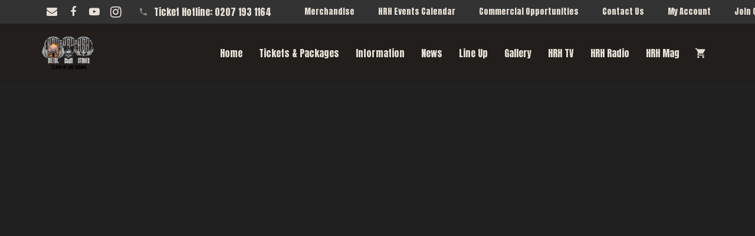

--- FILE ---
content_type: text/css
request_url: https://hrhvikings.com/wp-content/themes/Impreza/css/plugins/gravityforms.min.css?ver=4.10.2
body_size: 3790
content:
.gform_description:not(:empty){display:block;margin-top:-1rem}.gform_wrapper .gform_fields{list-style:none;margin:0}.gf_clear,.gform_wrapper .description,.gform_wrapper .gfield_description,.gform_wrapper .gsection_description,.gform_wrapper .instruction{clear:both}.gform_wrapper .gform_heading,.gform_wrapper .gfield{margin:0 0 1.5rem}.gform_wrapper li:after{content:'';display:block;clear:both}.gform_wrapper .gfield_label{display:block;font-weight:700;margin-bottom:.3rem}.gform_wrapper .gfield_required{margin-left:.2rem;color:red}.gform_wrapper .charleft,.gform_wrapper .gfield_description{font-size:.9rem;line-height:1.3rem;padding-top:.4rem;opacity:.65}.gform_wrapper .charleft{white-space:nowrap!important}.gform_wrapper .description_above .gfield_description{padding-top:0;padding-bottom:.5rem;margin-top:.25rem}.gform_wrapper .gfield_radio,.gform_wrapper .gfield_checkbox{margin:0}.gform_wrapper .gfield_radio li,.gform_wrapper .gfield_checkbox li{display:block;line-height:1.3rem;padding:.25rem 0;margin:0}.gform_wrapper .gfield_radio input[type="radio"]{vertical-align:top;margin:4px 7px 0 0}.gform_wrapper .gfield_checkbox input[type="checkbox"]{vertical-align:top;margin:4px 4px 0 0}.gform_wrapper ul.gfield_radio li input[type="radio"]:checked+label,.gform_wrapper ul.gfield_checkbox li input[type="checkbox"]:checked+label{font-weight:700}.gform_wrapper .top_label input.small,.gform_wrapper .top_label select.small{width:25%;min-width:80px}.gform_wrapper .right_label input.small,.gform_wrapper .right_label select.small,.gform_wrapper .left_label input.small,.gform_wrapper .left_label select.small{width:15%;min-width:80px}.gform_wrapper textarea.small{height:6rem}.gform_wrapper .top_label input.medium,.gform_wrapper .top_label select.medium{width:50%}.gform_wrapper .right_label input.medium,.gform_wrapper .right_label select.medium,.gform_wrapper .left_label input.medium,.gform_wrapper .left_label select.medium{width:35%}.gform_wrapper textarea.medium{height:10rem}.gform_wrapper textarea.large{height:14rem}.gform_wrapper .gsection{clear:both;margin-top:2rem!important;padding-top:1.3rem!important;border-top:1px solid}.gform_wrapper .gsection h2{font-size:1.5rem}.gform_wrapper .hidden_label .gfield_label,.gform_wrapper label.hidden_sub_label,.gform_wrapper label.screen-reader-text{position:absolute!important;clip:rect(1px,1px,1px,1px);height:1px;width:1px;overflow:hidden}.gform_wrapper .left_label .gfield_label,.gform_wrapper .right_label .gfield_label{float:left;padding-right:1rem;width:30%}.gform_wrapper .right_label .gfield_label{text-align:right}.gform_wrapper .left_label .ginput_container,.gform_wrapper .right_label .ginput_container{float:left;width:70%}.gform_wrapper .left_label .gfield_description,.gform_wrapper .right_label .gfield_description{margin-left:30%}.gform_wrapper .left_label .gfield_captcha_container,.gform_wrapper .right_label .gfield_captcha_container,.gform_wrapper .gform_footer.left_label,.gform_wrapper .gform_footer.right_label{margin-left:30%}.gform_wrapper .ginput_complex .ginput_full{display:block;clear:both}.gform_wrapper .ginput_complex .ginput_left{float:left;width:49%}.gform_wrapper .ginput_complex .ginput_right{float:right;width:49%}.gform_wrapper .ginput_complex .name_prefix,.gform_wrapper .ginput_complex .name_suffix,.gform_wrapper .ginput_complex .name_first,.gform_wrapper .ginput_complex .name_middle,.gform_wrapper .ginput_complex .name_last{float:left}.gform_wrapper .ginput_complex .name_prefix,.gform_wrapper .ginput_complex .name_first,.gform_wrapper .ginput_complex .name_middle,.gform_wrapper .ginput_complex.has_suffix .name_last{margin-right:2%}.gform_wrapper .ginput_complex.has_first_name.has_last_name span{width:49%}.gform_wrapper .ginput_complex.has_first_name.has_middle_name.has_last_name span{width:32%}.gform_wrapper .ginput_complex.has_first_name.has_middle_name.has_last_name.has_prefix span,.gform_wrapper .ginput_complex.has_first_name.has_middle_name.has_last_name.has_suffix span{width:auto}.gform_wrapper .ginput_complex span>label{display:block;font-size:.9rem;line-height:1.2rem;padding:.25rem 0 .6rem;opacity:.65}.gform_wrapper .field_sublabel_above .ginput_complex span>label{padding:.2rem 0 .4rem}.gform_wrapper .field_sublabel_above .ginput_complex span{margin-bottom:.4rem}.gform_wrapper .gfield_time_hour,.gform_wrapper .gfield_time_minute,.gform_wrapper .gfield_time_ampm,.gform_wrapper .gfield_date_month,.gform_wrapper .gfield_date_day,.gform_wrapper .gfield_date_year{float:left;margin-right:.6rem;width:5rem}.gform_wrapper .gfield_date_dropdown_month,.gform_wrapper .gfield_date_dropdown_day,.gform_wrapper .gfield_date_dropdown_year{float:left;margin-right:.6rem;width:auto!important}.gform_wrapper input.datepicker{float:left;width:14rem!important}.gform_wrapper input.datepicker_with_icon+img{margin:.8rem 0 0 -2rem;cursor:pointer}.gform_confirmation_message,.form_saved_message_sent{font-size:1.2rem;color:#4c0}.gform_wrapper .validation_error{font-size:1.2rem;margin-bottom:1rem}.validation_message,.gf_submission_limit_message,.gform_wrapper .validation_error,.gfield_error .gfield_checkbox,.gfield_error .gfield_radio{color:red}.gfield_error input[type="text"],.gfield_error input[type="password"],.gfield_error input[type="email"],.gfield_error input[type="url"],.gfield_error input[type="tel"],.gfield_error input[type="number"],.gfield_error input[type="date"],.gfield_error textarea,.gfield_error select{box-shadow:0 0 0 2px red}.gform_wrapper .simple_captcha_small input{width:100px}.gform_wrapper .simple_captcha_medium input{width:150px}.gform_wrapper .simple_captcha_large input{width:200px}.gform_wrapper .math_small input{width:69px}.gform_wrapper .math_medium input{width:90px}.gform_wrapper .math_large input{width:108px}.gform_wrapper .left_label .math_small,.gform_wrapper .right_label .math_small,.gform_wrapper .left_label .math_medium,.gform_wrapper .right_label .math_medium,.gform_wrapper .left_label .math_large,.gform_wrapper .right_label .math_large{margin-left:30%}.gform_wrapper .gform_page_footer{margin:1rem 0 .3rem;width:100%}.gform_wrapper img{margin-left:.6rem;vertical-align:middle}.gform_wrapper .gform_page_footer .gform_previous_button{margin-right:.25rem;color:inherit}.gform_wrapper .gform_page_footer .gform_next_button,.no-touch .gform_wrapper .gform_page_footer .button:hover{color:#fff}.gform_wrapper .gf_progressbar_wrapper{clear:both;margin:0 0 1.3rem;width:100%}.gform_wrapper h3.gf_progressbar_title{font-size:1.5rem}.gform_wrapper .gf_progressbar{font-size:.8rem;line-height:1rem!important;height:1rem;overflow:hidden;border-radius:1rem;box-shadow:0 1px 0 rgba(0,0,0,.08) inset;background-color:rgba(0,0,0,.05)}.gform_wrapper .gf_progressbar_percentage{height:inherit;color:#fff}.gform_wrapper .gf_progressbar_percentage span{float:right;margin:0 .2rem}.gform_wrapper .gf_page_steps{margin-bottom:1rem;padding-bottom:1rem;overflow:hidden;border-bottom:1px solid}.gform_wrapper .gf_step{display:inline-block;vertical-align:top;font-size:1.5rem;margin-right:1.3rem;opacity:.2}.gform_wrapper .gf_step span.gf_step_number{font-weight:700}.gform_wrapper .gf_step.gf_step_active{opacity:1}.ui-datepicker{height:auto;width:14rem;box-shadow:0 8px 15px rgba(0,0,0,.1);background-color:#fff}.ui-datepicker table{width:100%}.ui-datepicker-header{line-height:2rem;min-height:2rem;box-shadow:0 -1px 0 rgba(0,0,0,.08) inset}.ui-datepicker-title select{font-size:.8rem;line-height:2rem;height:2rem;width:5rem;padding:0 .3rem;border-radius:0;box-shadow:none!important;background:none!important;color:#666}.ui-datepicker-prev{float:left;line-height:2rem;width:2rem;text-align:center;cursor:pointer}.ui-datepicker-prev:before{content:'\f053';font-family:fontawesome}.ui-datepicker-prev span{display:none}.ui-datepicker-next{float:right;line-height:2rem;width:2rem;text-align:center;cursor:pointer}.ui-datepicker-next:before{content:'\f054';font-family:fontawesome}.ui-datepicker-next span{display:none}.ui-datepicker th{font-size:.8rem;font-weight:400;text-transform:uppercase;text-align:center;border:none;padding:0;opacity:.3}.ui-datepicker tbody td{font-size:.8rem;text-align:center;padding:0;border:none}.ui-datepicker td span,.ui-datepicker td a{display:inline-block;width:2rem;height:2rem;line-height:2rem;color:#666}.ui-datepicker-calendar .ui-state-hover{background-color:#666;color:#fff!important}.ui-datepicker-calendar .ui-state-active{background-color:#fff2aa;color:#333!important}.gform_wrapper table.gfield_list{margin:0;width:100%}.gform_wrapper table.gfield_list th,.gform_wrapper table.gfield_list td{vertical-align:middle;padding:0 .6rem .6rem 0;border:0}.gform_wrapper table.gfield_list thead th{font-weight:700;text-align:left}.gform_wrapper li.gfield.gfield_error table.gfield_list thead th{color:red}.gform_wrapper table.gfield_list td.gfield_list_icons{width:4rem;white-space:nowrap;padding:0}html body .ginput_container_list table.gfield_list tbody tr td.gfield_list_icons img.add_list_item,html body .ginput_container_list table.gfield_list tbody tr td.gfield_list_icons img.delete_list_item{vertical-align:top;height:1.3rem!important;width:1.3rem!important}.gfield_icon_disabled{cursor:default!important;opacity:.5}.gform_wrapper .ginput_price{opacity:.66}.gform_wrapper span.ginput_total{font-size:1.2rem;color:#5a0}.gform_wrapper span.ginput_product_price{font-weight:700}.gform_wrapper span.ginput_quantity_label{margin-left:1rem;margin-right:.2rem}.gform_wrapper input.ginput_quantity{width:3rem}.gform_wrapper .gfield_password_strength{text-align:center;padding:.3rem;width:14rem;background-color:#eee;border:1px solid #ddd}.gform_wrapper .gfield_password_strength.bad{background-color:#FFB78C;border-color:#FF853C}.gform_wrapper .gfield_password_strength.good{background-color:#FFEC8b;border-color:#FC0}.gform_wrapper .gfield_password_strength.short,.gform_wrapper .gfield_password_strength.mismatch{background-color:#FFA0A0;border-color:#f04040}.gform_wrapper .gfield_password_strength.strong{background-color:#C3FF88;border-color:#8DFF1C}.gform_wrapper .top_label li.gfield.gf_inline{float:none!important;display:inline-block;vertical-align:top;width:auto!important;margin-right:1.3rem}.gform_wrapper .top_label li.gfield.gf_inline input[type=text].large,.gform_wrapper .top_label li.gfield.gf_inline input[type=url].large,.gform_wrapper .top_label li.gfield.gf_inline input[type=email].large,.gform_wrapper .top_label li.gfield.gf_inline input[type=tel].large,.gform_wrapper .top_label li.gfield.gf_inline input[type=number].large,.gform_wrapper .top_label li.gfield.gf_inline input[type=password].large{width:25rem!important}.gform_wrapper .top_label li.gfield.gf_inline input[type=text].medium,.gform_wrapper .top_label li.gfield.gf_inline input[type=url].medium,.gform_wrapper .top_label li.gfield.gf_inline input[type=email].medium,.gform_wrapper .top_label li.gfield.gf_inline input[type=tel].medium,.gform_wrapper .top_label li.gfield.gf_inline input[type=number].medium,.gform_wrapper .top_label li.gfield.gf_inline input[type=password].medium{width:18rem!important}.gform_wrapper .top_label li.gfield.gf_inline input[type=text].datepicker.medium{width:7rem!important}.gform_wrapper .top_label li.gfield.gf_inline input[type=text].small,.gform_wrapper .top_label li.gfield.gf_inline input[type=url].small,.gform_wrapper .top_label li.gfield.gf_inline input[type=email].small,.gform_wrapper .top_label li.gfield.gf_inline input[type=tel].small,.gform_wrapper .top_label li.gfield.gf_inline input[type=number].small,.gform_wrapper .top_label li.gfield.gf_inline input[type=password].small{width:5rem!important}.gform_wrapper .top_label li.gfield.gf_inline select{width:auto!important}.gform_wrapper .top_label li.gfield.gf_inline div.gfield_date_day input[type=text],.gform_wrapper .top_label li.gfield.gf_inline div.gfield_date_month input[type=text],.gform_wrapper .top_label li.gfield.gf_inline div.gfield_time_hour input[type=text],.gform_wrapper .top_label li.gfield.gf_inline div.gfield_time_minute input[type=text]{width:70%!important}.gform_wrapper .top_label li.gfield.gf_inline div.gfield_date_year input[type=text]{width:80%!important}.gform_wrapper .top_label li.gfield.gf_inline div.gfield_time_ampm{width:auto}.gform_wrapper li.gf_inline div.ginput_container{white-space:nowrap!important}.gform_wrapper .top_label li.gfield.gf_left_half{width:49%}.gform_wrapper .top_label li.gfield.gf_right_half{width:49%}.gform_wrapper .top_label li.gfield.gf_left_half{float:left;clear:left!important}.gform_wrapper .top_label li.gfield.gf_right_half{float:right;clear:right!important}.gform_wrapper .top_label li.gfield.gf_left_half input.medium,.gform_wrapper .top_label li.gfield.gf_left_half input.large,.gform_wrapper .top_label li.gfield.gf_left_half select.medium,.gform_wrapper .top_label li.gfield.gf_left_half select.large,.gform_wrapper .top_label li.gfield.gf_right_half input.medium,.gform_wrapper .top_label li.gfield.gf_right_half input.large,.gform_wrapper .top_label li.gfield.gf_right_half select.medium,.gform_wrapper .top_label li.gfield.gf_right_half select.large{width:100%}.gform_wrapper .top_label li.gfield.gf_left_half input.small,.gform_wrapper .top_label li.gfield.gf_right_half input.small{width:35%}.gform_wrapper .top_label li.gfield.gf_left_half+li.gfield,.gform_wrapper .top_label li.gfield.gf_right_half+li.gfield,.gform_wrapper .gform_footer.top_label{clear:both}.gform_wrapper .top_label li.gfield.gf_left_third,.gform_wrapper .top_label li.gfield.gf_middle_third,.gform_wrapper .top_label li.gfield.gf_right_third{width:32%}.gform_wrapper .top_label li.gfield.gf_left_third{float:left;clear:left!important}.gform_wrapper .top_label li.gfield.gf_middle_third{float:left;margin-left:2%!important;clear:none!important}.gform_wrapper .top_label li.gfield.gf_right_third{float:right;clear:right!important}.gform_wrapper .top_label li.gfield.gf_left_third input.medium,.gform_wrapper .top_label li.gfield.gf_left_third input.large,.gform_wrapper .top_label li.gfield.gf_left_third select.medium,.gform_wrapper .top_label li.gfield.gf_left_third select.large,.gform_wrapper .top_label li.gfield.gf_middle_third input.medium,.gform_wrapper .top_label li.gfield.gf_middle_third input.large,.gform_wrapper .top_label li.gfield.gf_middle_third select.medium,.gform_wrapper .top_label li.gfield.gf_middle_third select.large,.gform_wrapper .top_label li.gfield.gf_right_third input.medium,.gform_wrapper .top_label li.gfield.gf_right_third input.large,.gform_wrapper .top_label li.gfield.gf_right_third select.medium,.gform_wrapper .top_label li.gfield.gf_right_third select.large{width:100%}.gform_wrapper .top_label li.gfield.gf_left_third+li.gfield,.gform_wrapper .top_label li.gfield.gf_middle_third+li.gfield,.gform_wrapper .top_label li.gfield.gf_right_third+li.gfield,.gform_wrapper .top_label li.gfield.gf_left_third+.gform_footer,.gform_wrapper .top_label li.gfield.gf_middle_third+.gform_footer,.gform_wrapper .top_label li.gfield.gf_right_third+.gform_footer{clear:both}.gform_wrapper li.gfield.gf_list_2col ul.gfield_checkbox li,.gform_wrapper li.gfield.gf_list_2col ul.gfield_radio li,.gform_wrapper li.gfield.gf_2col ul.gfield_checkbox li,.gform_wrapper li.gfield.gf_2col ul.gfield_radio li{float:left;width:50%}.gform_wrapper li.gfield.gf_list_3col ul.gfield_checkbox li,.gform_wrapper li.gfield.gf_list_3col ul.gfield_radio li,.gform_wrapper li.gfield.gf_3col ul.gfield_checkbox li,.gform_wrapper li.gfield.gf_3col ul.gfield_radio li{float:left;width:33%}.gform_wrapper li.gfield.gf_list_4col ul.gfield_checkbox li,.gform_wrapper li.gfield.gf_list_4col ul.gfield_radio li{float:left;width:25%}.gform_wrapper li.gfield.gf_list_5col ul.gfield_checkbox li,.gform_wrapper li.gfield.gf_list_5col ul.gfield_radio li{float:left;width:20%}.gform_wrapper li.gfield.gf_list_2col ul.gfield_checkbox,.gform_wrapper li.gfield.gf_list_2col ul.gfield_radio,.gform_wrapper li.gfield.gf_list_3col ul.gfield_checkbox,.gform_wrapper li.gfield.gf_list_3col ul.gfield_radio,.gform_wrapper li.gfield.gf_list_4col ul.gfield_checkbox,.gform_wrapper li.gfield.gf_list_4col ul.gfield_radio,.gform_wrapper li.gfield.gf_list_5col ul.gfield_checkbox,.gform_wrapper li.gfield.gf_list_5col ul.gfield_radio,.gform_wrapper li.gfield.gf_2col ul.gfield_checkbox,.gform_wrapper li.gfield.gf_2col ul.gfield_radio,.gform_wrapper li.gfield.gf_3col ul.gfield_checkbox,.gform_wrapper li.gfield.gf_3col ul.gfield_radio{overflow:hidden}.gform_wrapper li.gfield.gf_list_height_25 ul.gfield_checkbox li,.gform_wrapper li.gfield.gf_list_height_25 ul.gfield_radio li{height:25px}.gform_wrapper li.gfield.gf_list_height_50 ul.gfield_checkbox li,.gform_wrapper li.gfield.gf_list_height_50 ul.gfield_radio li{height:50px}.gform_wrapper li.gfield.gf_list_height_75 ul.gfield_checkbox li,.gform_wrapper li.gfield.gf_list_height_75 ul.gfield_radio li{height:75px}.gform_wrapper li.gfield.gf_list_height_100 ul.gfield_checkbox li,.gform_wrapper li.gfield.gf_list_height_100 ul.gfield_radio li{height:100px}.gform_wrapper li.gfield.gf_list_height_125 ul.gfield_checkbox li,.gform_wrapper li.gfield.gf_list_height_125 ul.gfield_radio li{height:125px}.gform_wrapper li.gfield.gf_list_height_150 ul.gfield_checkbox li,.gform_wrapper li.gfield.gf_list_height_150 ul.gfield_radio li{height:150px}.gform_wrapper li.gf_list_inline ul.gfield_checkbox li,.gform_wrapper li.gf_list_inline ul.gfield_radio li{display:inline-block;width:auto!important;float:none!important;margin:0 1rem 1rem 0}.gform_wrapper li.gsection.gf_scroll_text{height:12rem;overflow:auto;padding:1.3rem;margin-bottom:1rem!important;border-width:1px;border-style:solid}.gform_wrapper .gform_validation_container,.gform_wrapper li.gf_hide_ampm div.gfield_time_ampm,.gform_wrapper li.gf_hide_charleft div.charleft{display:none!important}.gform_wrapper li.gfield_creditcard_warning{margin-bottom:1rem!important;padding:2rem 2rem 1.3rem!important;border:2px solid;border-radius:.6rem;max-width:36rem}.gform_wrapper div.gfield_creditcard_warning_message{padding:.6rem 1.3rem;margin-bottom:1rem;background-color:red;color:#fff}.ginput_container_creditcard{max-width:30rem;padding:1rem 1.5rem;border-radius:.3rem}.ginput_container_creditcard .ginput_full{margin-bottom:1rem}.ginput_container_creditcard .ginput_full:after{content:'';display:block;clear:both}.gform_wrapper .ginput_complex .ginput_cardinfo_left{float:left}.gform_wrapper .ginput_complex .ginput_cardinfo_right{float:right;margin-left:.4rem}.gform_wrapper .ginput_complex .ginput_cardinfo_left label,.gform_wrapper .ginput_complex .ginput_cardinfo_right label{white-space:nowrap!important}.gform_wrapper .ginput_complex select.ginput_card_expiration{display:inline-block;margin-right:.6rem;width:auto}.gform_wrapper .ginput_complex input.ginput_card_security_code{width:auto}.gform_wrapper .ginput_complex span.ginput_card_security_code_icon{display:none}.gform_wrapper .gform_card_icon_container{margin-bottom:.6rem;overflow:hidden}.gform_wrapper div.gform_card_icon{float:left;margin-right:.5rem;font-size:0;text-align:center;opacity:.33}.gform_wrapper div.gform_card_icon.gform_card_icon_selected{opacity:1}.gform_wrapper div.gform_card_icon.gform_card_icon_visa:before{content:'\f1f0';font:2rem/1 fontawesome}.gform_wrapper div.gform_card_icon.gform_card_icon_mastercard:before{content:'\f1f1';font:2rem/1 fontawesome}.gform_wrapper div.gform_card_icon.gform_card_icon_amex:before{content:'\f1f3';font:2rem/1 fontawesome}.gform_wrapper div.gform_card_icon.gform_card_icon_discover:before{content:'\f1f2';font:2rem/1 fontawesome}.gform_wrapper div.gform_card_icon.gform_card_icon_jcb:before{content:'\f24b';font:2rem/1 fontawesome}.gform_wrapper div.gform_card_icon.gform_card_icon_maestro:before{content:'\f09d';font:2rem/1 fontawesome}.gform_save_link{font-size:.9rem;margin-left:.6rem}.form_saved_message{margin:2rem 0;padding:1.5rem 2rem;text-align:left;border:2px solid}.form_saved_message a{word-wrap:break-word}.form_saved_message br+br{display:none}.form_saved_message .form_saved_message_emailform{margin-top:1rem}.form_saved_message .form_saved_message_emailform input[type=text]{margin:0 .5rem .5rem 0;max-width:20rem}.form_saved_message .form_saved_message_emailform input[type=submit]{margin:0 0 .5rem}.gform_wrapper .chosen-container{position:relative;user-select:none;width:auto!important}.gform_wrapper .chosen-single{display:block;position:relative;overflow:hidden;padding:0 1rem;height:2.8rem;line-height:2.8rem;white-space:nowrap;cursor:pointer;border-radius:.3rem;border:none!important;color:inherit!important;box-shadow:0 0 0 2px transparent,0 1px 0 rgba(0,0,0,.08) inset}.gform_wrapper .chosen-single span{display:block;overflow:hidden;margin-right:2rem;text-overflow:ellipsis;white-space:nowrap}.gform_wrapper .chosen-single div{position:absolute;top:0;right:0;text-align:center;font-size:1.2rem;font-family:fontawesome;width:2.5rem;height:100%}.gform_wrapper .chosen-single div:before{content:'\f0d7';vertical-align:top}.gform_wrapper .chosen-drop{position:absolute;top:100%;left:-9999px;z-index:1111;width:100%;box-shadow:0 8px 15px rgba(0,0,0,.1)}.gform_wrapper .chosen-with-drop .chosen-drop{left:0}.gform_wrapper .chosen-search{white-space:nowrap;padding:.6rem}.gform_wrapper .chosen-search input[type=text]{padding:0 .5rem;line-height:2rem;height:2rem;border-radius:0}.gform_wrapper .chosen-container-single-nosearch .chosen-search{position:absolute;left:-9999px}.gform_wrapper .chosen-results{position:relative;overflow-x:hidden;overflow-y:auto;margin:0;padding:0;max-height:16rem;-webkit-overflow-scrolling:touch}.gform_wrapper .chosen-results li{display:none;margin:0;padding:.2rem .6rem;list-style:none;-webkit-touch-callout:none}.gform_wrapper .chosen-results li.active-result{display:list-item;cursor:pointer}.gform_wrapper .chosen-results li.disabled-result{display:list-item;cursor:default;opacity:.33}.gform_wrapper .chosen-results li.highlighted{color:#fff}.gform_wrapper .chosen-results li.no-results{display:list-item;padding-bottom:.6rem}.gform_wrapper .chosen-results li.group-result{display:list-item;font-weight:700;cursor:default}.gform_wrapper .chosen-results li.group-option{padding-left:1rem}.gform_wrapper .chosen-results li em{font-style:normal;text-decoration:underline}.gform_wrapper .chosen-choices{position:relative;overflow:hidden;margin:0;border-radius:.3rem;box-shadow:0 0 0 2px transparent,0 1px 0 rgba(0,0,0,.08) inset;cursor:text}.gform_wrapper .chosen-choices li{float:left;list-style:none}.gform_wrapper .chosen-choices li.search-field{margin:0;padding:0;white-space:nowrap}.gform_wrapper .chosen-choices li.search-field input[type=text]{background:transparent!important;box-shadow:none;border-radius:0;padding:0;margin-left:1rem;transition:none}.gform_wrapper .chosen-choices li.search-choice{position:relative;cursor:default;margin:.4rem 0 0 0.4rem!important;padding:0 2rem 0 .6rem;line-height:2rem;border-radius:.2rem;box-shadow:0 1px 0 rgba(0,0,0,.15)}.gform_wrapper .chosen-choices .search-choice-close{display:block;position:absolute;top:0;right:0;text-align:center;width:2rem;border:none!important;cursor:pointer;color:inherit;opacity:.5}.gform_wrapper .chosen-choices .search-choice-close:hover{opacity:1}.gform_wrapper .chosen-choices .search-choice-close:before{content:'\2715';vertical-align:top}.gform_wrapper .chosen-container-multi .chosen-drop .result-selected{display:list-item;cursor:default;opacity:.33}.gform_wrapper .chosen-disabled{opacity:0.33!important;cursor:default}.gform_wrapper .chosen-disabled .chosen-single,.gform_wrapper .chosen-disabled .search-choice-close{cursor:default}.rounded_none .gfield_creditcard_warning,.rounded_none .chosen-single,.rounded_none .chosen-choices,.rounded_none .search-choice{border-radius:0!important}@media only screen and (max-width:479px){.gform_wrapper input.small,.gform_wrapper select.small,.gform_wrapper input.medium,.gform_wrapper select.medium,.gform_wrapper .top_label li.gfield,.gform_wrapper .top_label li.gfield.gf_inline input[type=text],.gform_wrapper .top_label li.gfield.gf_inline input[type=url],.gform_wrapper .top_label li.gfield.gf_inline input[type=email],.gform_wrapper .top_label li.gfield.gf_inline input[type=tel],.gform_wrapper .top_label li.gfield.gf_inline input[type=number],.gform_wrapper .top_label li.gfield.gf_inline input[type=password],.gform_wrapper .gfield_checkbox li,.gform_wrapper .gfield_radio li,.gform_wrapper .gfield_label,.gform_wrapper .ginput_container,.gform_wrapper .gfield_description,.gform_wrapper .ginput_complex span{float:none!important;width:100%!important;margin-left:0!important;margin-right:0!important}}

--- FILE ---
content_type: text/css
request_url: https://hrhvikings.com/wp-content/themes/Impreza-child/style.css?ver=4.10.2
body_size: 712
content:
/*
Theme Name: Impreza Child
Template: Impreza
Version: 1.0
Author:	UpSolution
Theme URI: http://impreza.us-themes.com/
Author URI: http://us-themes.com/
*/

/*Add your own styles here:*/
#us_form_1_message {

    border: 1px solid #444444;

}

.fa.fa-user {
    font-size: 23px !important;
    padding-top: 6px !important;
}

#wc-deposits-options-form input.input-radio:enabled ~ label {
    color: #FFF !important;
}
#wc-deposits-options-form input.input-radio:enabled ~ label {
    text-shadow: rgba(0, 0, 0, 0.0) 0px -1px 0px;
    box-shadow: rgba(0, 0, 0, 0.0) 0px -1px 0px 0px inset, rgba(255, 255, 255, 0.0) 0px 1px 0px 0px inset, rgba(0, 0, 0, 0.0) 0px 1px 2px 0px;
}
#pay-full-amount {
    display: none;
}
#pay-deposit {
    display: none;
}

#pay-deposit-label {
    padding: 9px 0px;
}

#pay-full-amount-label {
    padding: 9px 0px;
}
.switch-candy {
    background-color: #2d3035;
    border-radius: 10px;
    color: #fff;
    font-weight: 500;
    text-align: center;
}
.switch-toggle {
    display: block;
    height: 3em;
    position: relative;
    padding: 0 !important;
    margin-top: 10px;
}

#wc-deposits-options-form div a.wc-deposits-switcher {
    background-color: #d1d1d1;
    background: -moz-gradient(center top, #d1d1d1 0%, #b2b2b2 100%);
    background: -moz-linear-gradient(center top, #d1d1d1 0%, #b2b2b2 100%);
    background: -webkit-gradient(linear, left top, left bottom, from(#d1d1d1), to(#b2b2b2));
    background: -webkit-linear-gradient(#d1d1d1, #b2b2b2);
    background: -o-linear-gradient(#d1d1d1, #b2b2b2);
    background: linear-gradient(#d1d1d1, #b2b2b2);
}
.switch-candy a {
    background-color: #70c66b;
    border-radius: 11px;
    background-image: -webkit-linear-gradient(top, rgba(255, 255, 255, 0.2), rgba(0, 0, 0, 0));
    background-image: linear-gradient(to bottom, rgba(255, 255, 255, 0.2), rgba(0, 0, 0, 0));
}

.l-subheader-cell.at_right > * {
    margin-left: 1rem;
}
.fa.fa-user-plus {
    font-size: 20px;
    color: #FF6600;
}

.chic-desktop {
    text-align: center !important;
}

.us-woo-shop_modern .woocommerce-loop-product__title {
    margin: 0 0 .5rem;
    font-weight: 600;
    line-height: 16px;
    color: #999;
    text-transform: capitalize;
}
.l-subheader-cell.at_left {
    font-family: "Anton", sans-serif;
    font-weight: 400;
}

input:not([type="radio"]):not([type="checkbox"]):not([type="submit"]):not([type="button"]):not([type="image"]):not([type="file"]) {
    border: 1px solid #444;
}.woocommerce-breadcrumb {
    display: none;
}
.woocommerce .stock{
    display: none;
}


--- FILE ---
content_type: text/javascript; charset=utf-8
request_url: https://form.jotformeu.com/jsform/82212274518352
body_size: -47
content:
var jfIframeEmbed = '<iframe src="https://render.jotform.com/missing-form/?eoy=1" style="min-width: 100%; max-height: 100%; display: block; overflow: hidden; border: none; height: 500px;"></iframe>';document.write(jfIframeEmbed);